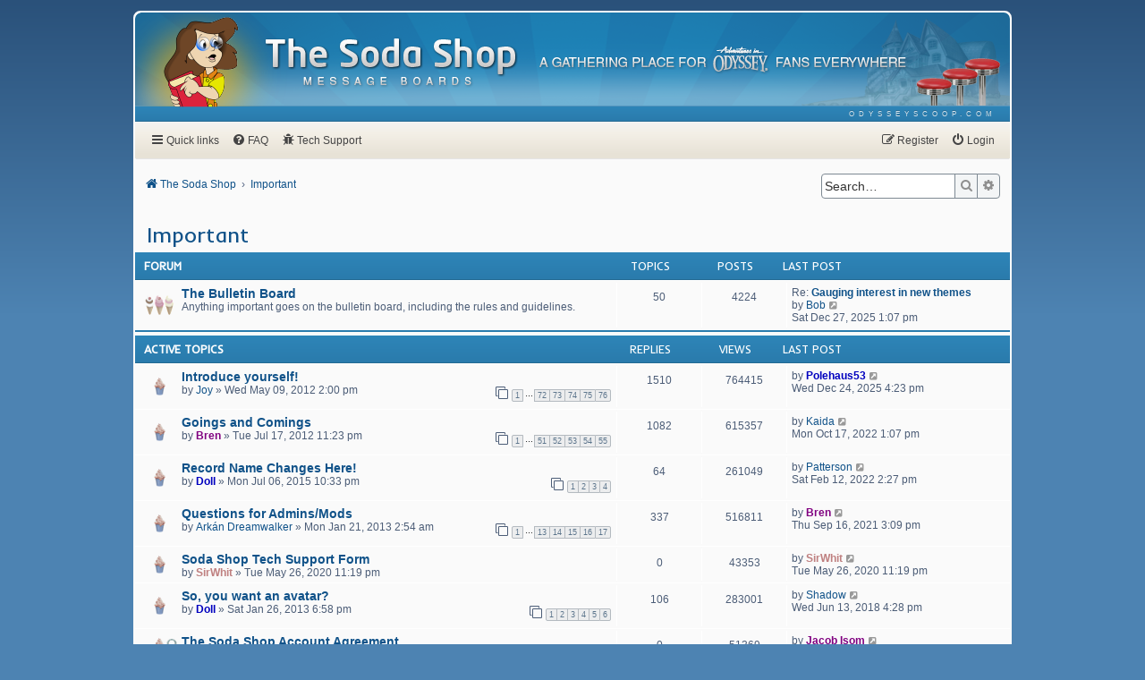

--- FILE ---
content_type: text/html; charset=UTF-8
request_url: https://www.odysseyscoop.com/forum/viewforum.php?f=15&sid=97155d58f0daca07133ea7c7490dc7c5
body_size: 9393
content:
<!DOCTYPE html>
<html dir="ltr" lang="en-gb">
<head>
<meta charset="utf-8">
<meta http-equiv="X-UA-Compatible" content="IE=edge">
<meta name="viewport" content="width=device-width, initial-scale=1">

<title>Important - The Soda Shop Message Boards</title>


	<link rel="canonical" href="https://www.odysseyscoop.com/forum/viewforum.php?f=15">

<link href="https://fonts.googleapis.com/css2?family=Inder&family=Roboto:ital,wght@0,400;0,500;1,400;1,500&family=Source+Sans+Pro:wght@400;600&display=swap" rel="stylesheet">
<link href="https://maxcdn.bootstrapcdn.com/font-awesome/4.7.0/css/font-awesome.min.css" rel="stylesheet">
<link href="./styles/scooped/theme/stylesheet.css?assets_version=62" rel="stylesheet">
<link href="./styles/scooped/theme/en/stylesheet.css?assets_version=62" rel="stylesheet">




<!--[if lte IE 9]>
	<link href="./styles/scooped/theme/tweaks.css?assets_version=62" rel="stylesheet">
<![endif]-->

<meta name="twitter:card" content="summary_large_image">
<meta name="twitter:site" content="@OdysseyScoop">
<meta property="og:locale" content="en_GB">
<meta property="og:site_name" content="The Soda Shop Message Boards">
<meta property="og:url" content="https://www.odysseyscoop.com/forum/viewforum.php?f=15">
<meta property="og:type" content="website">
<meta property="og:title" content="Important">
<meta property="og:image" content="https://www.odysseyscoop.com/forum/images/social-image-pink.png">
<meta property="og:image:type" content="image/png">
<meta property="og:image:width" content="1200">
<meta property="og:image:height" content="628">

<script type="text/javascript">
    var gaJsHost = (("https:" == document.location.protocol) ? "https://ssl." : "https://www.");
    document.write(unescape("%3Cscript src='" + gaJsHost + "google-analytics.com/ga.js' type='text/javascript'%3E%3C/script%3E"));
</script>
<script type="text/javascript">
    try {
        var pageTracker = _gat._getTracker("UA-7113421-1");
        pageTracker._trackPageview();
    } catch(err) {}
</script>

<link href="./ext/hifikabin/quotethumbnails/styles/prosilver/theme/quotethumbnails.css?assets_version=62" rel="stylesheet" media="screen" />
<link href="./ext/phpbb/pages/styles/prosilver/theme/pages_common.css?assets_version=62" rel="stylesheet" media="screen" />
<link href="./ext/senky/massnotification/styles/all/theme/massnotification.css?assets_version=62" rel="stylesheet" media="screen" />



</head>
<body id="phpbb" class="nojs notouch section-viewforum ltr ">


<div id="wrap" class="wrap">
    <a id="top" class="top-anchor" accesskey="t"></a>
	<div id="page-header">
		<div class="headerbar" role="banner">
            			<div class="inner">
                <img class="character-image" src="./styles/scooped/theme/images/header-characters/character-3.png" alt="Character Image">
                <div id="site-description" class="site-description">
                    <a id="logo" class="logo" href="./index.php?sid=349961328f8f090e09b44741dd7cc4a1" title="The Soda Shop">
                        <span class="site_logo"><img src="./styles/scooped/theme/images/soda-shop-logo.png" alt="The Soda Shop Message Boards"></span>
                    </a>
                    <span class="site_tagline"><img src="./styles/scooped/theme/images/soda-shop-tagline.png" alt="A gathering place for Adventures in Odyssey fans everywhere"></span>
                    <p class="skiplink"><a href="#start_here">Skip to content</a></p>
                </div>
			</div>
					</div>
        <div class="headerbar-ribbon">
            <div class="inner">
                <ul class="linklist navlinks" role="menubar">
                    <li class="rightside" data-skip-responsive="false">
                        <a href="https://www.odysseyscoop.com/" role="menuitem" target="_blank">
                            <span>odysseyscoop.com</span>
                        </a>
                    </li>
                </ul>
            </div>
        </div>
	</div>
        <div class="navbar -primary" role="navigation">
	<div class="inner">

	<ul id="nav-main" class="nav-main linklist" role="menubar">

		<li id="quick-links" class="quick-links dropdown-container responsive-menu" data-skip-responsive="true">
			<a href="#" class="dropdown-trigger">
				<i class="icon fa-bars fa-fw" aria-hidden="true"></i><span>Quick links</span>
			</a>
			<div class="dropdown">
				<div class="pointer"><div class="pointer-inner"></div></div>
				<ul class="dropdown-contents" role="menu">
					
											<li class="separator"></li>
																									<li>
								<a href="./search.php?search_id=unanswered&amp;sid=349961328f8f090e09b44741dd7cc4a1" role="menuitem">
									<i class="icon fa-file-o fa-fw icon-gray" aria-hidden="true"></i><span>Unanswered topics</span>
								</a>
							</li>
							<li>
								<a href="./search.php?search_id=active_topics&amp;sid=349961328f8f090e09b44741dd7cc4a1" role="menuitem">
									<i class="icon fa-file-o fa-fw icon-blue" aria-hidden="true"></i><span>Active topics</span>
								</a>
							</li>
							<li class="separator"></li>
							<li>
								<a href="./search.php?sid=349961328f8f090e09b44741dd7cc4a1" role="menuitem">
									<i class="icon fa-search fa-fw" aria-hidden="true"></i><span>Search</span>
								</a>
							</li>
					
										<li class="separator"></li>

									</ul>
			</div>
		</li>

				<li data-skip-responsive="true">
			<a href="/forum/help/faq?sid=349961328f8f090e09b44741dd7cc4a1" rel="help" title="Frequently Asked Questions" role="menuitem">
				<i class="icon fa-question-circle fa-fw" aria-hidden="true"></i><span>FAQ</span>
			</a>
		</li>
					<li >
			<a href="/forum/tech-support?sid=349961328f8f090e09b44741dd7cc4a1" title="Tech Support" role="menuitem">
				<i class="icon fa-bug fa-fw" aria-hidden="true"></i><span>Tech Support</span>
			</a>
		</li>
	
			<li class="rightside"  data-skip-responsive="true">
			<a href="./ucp.php?mode=login&amp;redirect=viewforum.php%3Ff%3D15&amp;sid=349961328f8f090e09b44741dd7cc4a1" title="Login" accesskey="x" role="menuitem">
				<i class="icon fa-power-off fa-fw" aria-hidden="true"></i><span>Login</span>
			</a>
		</li>
					<li class="rightside" data-skip-responsive="true">
				<a href="./ucp.php?mode=register&amp;sid=349961328f8f090e09b44741dd7cc4a1" role="menuitem">
					<i class="icon fa-pencil-square-o  fa-fw" aria-hidden="true"></i><span>Register</span>
				</a>
			</li>
						</ul>

    </div>
</div>    <div class="navbar -secondary" role="navigation">
	<div class="inner">

        <ul id="nav-breadcrumbs" class="nav-breadcrumbs linklist navlinks" role="menubar">
                                                <li class="breadcrumbs" itemscope itemtype="http://schema.org/BreadcrumbList">
                                                    <span class="crumb"  itemtype="http://schema.org/ListItem" itemprop="itemListElement" itemscope><a href="./index.php?sid=349961328f8f090e09b44741dd7cc4a1" itemtype="https://schema.org/Thing" itemscope itemprop="item" accesskey="h" data-navbar-reference="index"><i class="icon fa-home fa-fw"></i><span itemprop="name">The Soda Shop</span></a><meta itemprop="position" content="1" /></span>

                                                                                                <span class="crumb"  itemtype="http://schema.org/ListItem" itemprop="itemListElement" itemscope data-forum-id="15"><a href="./viewforum.php?f=15&amp;sid=349961328f8f090e09b44741dd7cc4a1" itemtype="https://schema.org/Thing" itemscope itemprop="item"><span itemprop="name">Important</span></a><meta itemprop="position" content="2" /></span>
                                                                </li>
            
                            <li class="rightside responsive-search">
                    <a href="./search.php?sid=349961328f8f090e09b44741dd7cc4a1" title="View the advanced search options" role="menuitem">
                        <i class="icon fa-search fa-fw" aria-hidden="true"></i><span class="sr-only">Search</span>
                    </a>
                </li>
            
                                    <li class="rightside search-box">
                <div id="search-box" class="search-box search-header" role="search">
                    <form action="./search.php?sid=349961328f8f090e09b44741dd7cc4a1" method="get" id="search">
                    <fieldset>
                        <input name="keywords" id="keywords" type="search" maxlength="128" title="Search for keywords" class="inputbox search tiny" size="20" value="" placeholder="Search…" />
                        <button class="button button-search" type="submit" title="Search">
                            <i class="icon fa-search fa-fw" aria-hidden="true"></i><span class="sr-only">Search</span>
                        </button><!--
                        --><a href="./search.php?sid=349961328f8f090e09b44741dd7cc4a1" class="button button-search-end" title="Advanced search">
                            <i class="icon fa-cog fa-fw" aria-hidden="true"></i><span class="sr-only">Advanced search</span>
                        </a>
                        <input type="hidden" name="sid" value="349961328f8f090e09b44741dd7cc4a1" />

                    </fieldset>
                    </form>
                </div>
            </li>
                        
        </ul>

    </div>
</div>

	
	<a id="start_here" class="anchor"></a>
	<div id="page-body" class="page-body" role="main">
		
		<h2 class="forum-title"><a href="./viewforum.php?f=15&amp;sid=349961328f8f090e09b44741dd7cc4a1">Important</a></h2>


	
	
				<div class="forabg">
			<div class="inner">
			<ul class="topiclist">
				<li class="header">
										<dl class="row-item">
						<dt><div class="list-inner">Forum</div></dt>
						<dd class="topics">Topics</dd>
						<dd class="posts">Posts</dd>
						<dd class="lastpost"><span>Last post</span></dd>
					</dl>
									</li>
			</ul>
			<ul class="topiclist forums">
		
					<li class="row">
						<dl class="row-item forum_read">
				<dt title="No unread posts">
										<div class="list-inner">
																		<a href="./viewforum.php?f=16&amp;sid=349961328f8f090e09b44741dd7cc4a1" class="forumtitle">The Bulletin Board</a>
						<br />Anything important goes on the bulletin board, including the rules and guidelines.												
												<div class="responsive-show" style="display: none;">
															Topics: <strong>50</strong>
													</div>
											</div>
				</dt>
									<dd class="topics">50 <dfn>Topics</dfn></dd>
					<dd class="posts">4224 <dfn>Posts</dfn></dd>
					<dd class="lastpost">
						<span>
																						<dfn>Last post</dfn>
																	Re:									<a href="./viewtopic.php?f=16&amp;p=140135&amp;sid=349961328f8f090e09b44741dd7cc4a1#p140135" title="Gauging interest in new themes" class="lastsubject">Gauging interest in new themes</a> <br>
																	by <a href="./memberlist.php?mode=viewprofile&amp;u=1428&amp;sid=349961328f8f090e09b44741dd7cc4a1" class="username">Bob</a>																	<a href="./viewtopic.php?f=16&amp;p=140135&amp;sid=349961328f8f090e09b44741dd7cc4a1#p140135" title="View the latest post">
										<i class="icon fa-external-link-square fa-fw icon-lightgray icon-md" aria-hidden="true"></i><span class="sr-only">View the latest post</span>
									</a>
																<br /><time datetime="2025-12-27T17:07:48+00:00">Sat Dec 27, 2025 1:07 pm</time>
													</span>
					</dd>
							</dl>
					</li>
			
				</ul>

			</div>
		</div>
		





	
			<div class="forumbg">
		<div class="inner">
		<ul class="topiclist">
			<li class="header">
				<dl class="row-item">
					<dt id="active_topics"><div class="list-inner">Active topics</div></dt>
					<dd class="posts">Replies</dd>
					<dd class="views">Views</dd>
					<dd class="lastpost"><span>Last post</span></dd>
				</dl>
			</li>
		</ul>
		<ul class="topiclist topics">
	
				<li class="row bg1 sticky">
						<dl class="row-item sticky_read">
				<dt title="No unread posts">
										<div class="list-inner">
																		<a href="./viewtopic.php?f=16&amp;t=12&amp;sid=349961328f8f090e09b44741dd7cc4a1" class="topictitle">Introduce yourself!</a>																								<br />
						
												<div class="responsive-show" style="display: none;">
							Last post by <a href="./memberlist.php?mode=viewprofile&amp;u=5996&amp;sid=349961328f8f090e09b44741dd7cc4a1" style="color: #0000BF;" class="username-coloured">Polehaus53</a> &laquo; <a href="./viewtopic.php?f=16&amp;t=12&amp;p=140132&amp;sid=349961328f8f090e09b44741dd7cc4a1#p140132" title="Go to last post"><time datetime="2025-12-24T20:23:38+00:00">Wed Dec 24, 2025 4:23 pm</time></a>
													</div>
														<span class="responsive-show left-box" style="display: none;">Replies: <strong>1510</strong></span>
													
						<div class="topic-poster responsive-hide left-box">
																												by <a href="./memberlist.php?mode=viewprofile&amp;u=60&amp;sid=349961328f8f090e09b44741dd7cc4a1" class="username">Joy</a> &raquo; <time datetime="2012-05-09T18:00:40+00:00">Wed May 09, 2012 2:00 pm</time>
																				</div>

												<div class="pagination">
							<span><i class="icon fa-clone fa-fw" aria-hidden="true"></i></span>
							<ul>
															<li><a class="button" href="./viewtopic.php?f=16&amp;t=12&amp;sid=349961328f8f090e09b44741dd7cc4a1">1</a></li>
																							<li class="ellipsis"><span>…</span></li>
																							<li><a class="button" href="./viewtopic.php?f=16&amp;t=12&amp;sid=349961328f8f090e09b44741dd7cc4a1&amp;start=1420">72</a></li>
																							<li><a class="button" href="./viewtopic.php?f=16&amp;t=12&amp;sid=349961328f8f090e09b44741dd7cc4a1&amp;start=1440">73</a></li>
																							<li><a class="button" href="./viewtopic.php?f=16&amp;t=12&amp;sid=349961328f8f090e09b44741dd7cc4a1&amp;start=1460">74</a></li>
																							<li><a class="button" href="./viewtopic.php?f=16&amp;t=12&amp;sid=349961328f8f090e09b44741dd7cc4a1&amp;start=1480">75</a></li>
																							<li><a class="button" href="./viewtopic.php?f=16&amp;t=12&amp;sid=349961328f8f090e09b44741dd7cc4a1&amp;start=1500">76</a></li>
																																													</ul>
						</div>
						
											</div>
				</dt>
				<dd class="posts">1510 <dfn>Replies</dfn></dd>
				<dd class="views">764415 <dfn>Views</dfn></dd>
				<dd class="lastpost">
					<span><dfn>Last post </dfn>by <a href="./memberlist.php?mode=viewprofile&amp;u=5996&amp;sid=349961328f8f090e09b44741dd7cc4a1" style="color: #0000BF;" class="username-coloured">Polehaus53</a>													<a href="./viewtopic.php?f=16&amp;t=12&amp;p=140132&amp;sid=349961328f8f090e09b44741dd7cc4a1#p140132" title="Go to last post">
								<i class="icon fa-external-link-square fa-fw icon-lightgray icon-md" aria-hidden="true"></i><span class="sr-only"></span>
							</a>
												<br /><time datetime="2025-12-24T20:23:38+00:00">Wed Dec 24, 2025 4:23 pm</time>
					</span>
				</dd>
			</dl>
					</li>
		
	

	
	
				<li class="row bg2 sticky">
						<dl class="row-item sticky_read">
				<dt title="No unread posts">
										<div class="list-inner">
																		<a href="./viewtopic.php?f=16&amp;t=583&amp;sid=349961328f8f090e09b44741dd7cc4a1" class="topictitle">Goings and Comings</a>																								<br />
						
												<div class="responsive-show" style="display: none;">
							Last post by <a href="./memberlist.php?mode=viewprofile&amp;u=877&amp;sid=349961328f8f090e09b44741dd7cc4a1" class="username">Kaida</a> &laquo; <a href="./viewtopic.php?f=16&amp;t=583&amp;p=139755&amp;sid=349961328f8f090e09b44741dd7cc4a1#p139755" title="Go to last post"><time datetime="2022-10-17T17:07:54+00:00">Mon Oct 17, 2022 1:07 pm</time></a>
													</div>
														<span class="responsive-show left-box" style="display: none;">Replies: <strong>1082</strong></span>
													
						<div class="topic-poster responsive-hide left-box">
																												by <a href="./memberlist.php?mode=viewprofile&amp;u=54&amp;sid=349961328f8f090e09b44741dd7cc4a1" style="color: #800080;" class="username-coloured">Bren</a> &raquo; <time datetime="2012-07-18T03:23:32+00:00">Tue Jul 17, 2012 11:23 pm</time>
																				</div>

												<div class="pagination">
							<span><i class="icon fa-clone fa-fw" aria-hidden="true"></i></span>
							<ul>
															<li><a class="button" href="./viewtopic.php?f=16&amp;t=583&amp;sid=349961328f8f090e09b44741dd7cc4a1">1</a></li>
																							<li class="ellipsis"><span>…</span></li>
																							<li><a class="button" href="./viewtopic.php?f=16&amp;t=583&amp;sid=349961328f8f090e09b44741dd7cc4a1&amp;start=1000">51</a></li>
																							<li><a class="button" href="./viewtopic.php?f=16&amp;t=583&amp;sid=349961328f8f090e09b44741dd7cc4a1&amp;start=1020">52</a></li>
																							<li><a class="button" href="./viewtopic.php?f=16&amp;t=583&amp;sid=349961328f8f090e09b44741dd7cc4a1&amp;start=1040">53</a></li>
																							<li><a class="button" href="./viewtopic.php?f=16&amp;t=583&amp;sid=349961328f8f090e09b44741dd7cc4a1&amp;start=1060">54</a></li>
																							<li><a class="button" href="./viewtopic.php?f=16&amp;t=583&amp;sid=349961328f8f090e09b44741dd7cc4a1&amp;start=1080">55</a></li>
																																													</ul>
						</div>
						
											</div>
				</dt>
				<dd class="posts">1082 <dfn>Replies</dfn></dd>
				<dd class="views">615357 <dfn>Views</dfn></dd>
				<dd class="lastpost">
					<span><dfn>Last post </dfn>by <a href="./memberlist.php?mode=viewprofile&amp;u=877&amp;sid=349961328f8f090e09b44741dd7cc4a1" class="username">Kaida</a>													<a href="./viewtopic.php?f=16&amp;t=583&amp;p=139755&amp;sid=349961328f8f090e09b44741dd7cc4a1#p139755" title="Go to last post">
								<i class="icon fa-external-link-square fa-fw icon-lightgray icon-md" aria-hidden="true"></i><span class="sr-only"></span>
							</a>
												<br /><time datetime="2022-10-17T17:07:54+00:00">Mon Oct 17, 2022 1:07 pm</time>
					</span>
				</dd>
			</dl>
					</li>
		
	

	
	
				<li class="row bg1 sticky">
						<dl class="row-item sticky_read">
				<dt title="No unread posts">
										<div class="list-inner">
																		<a href="./viewtopic.php?f=16&amp;t=2657&amp;sid=349961328f8f090e09b44741dd7cc4a1" class="topictitle">Record Name Changes Here!</a>																								<br />
						
												<div class="responsive-show" style="display: none;">
							Last post by <a href="./memberlist.php?mode=viewprofile&amp;u=1593&amp;sid=349961328f8f090e09b44741dd7cc4a1" class="username">Patterson</a> &laquo; <a href="./viewtopic.php?f=16&amp;t=2657&amp;p=139494&amp;sid=349961328f8f090e09b44741dd7cc4a1#p139494" title="Go to last post"><time datetime="2022-02-12T18:27:04+00:00">Sat Feb 12, 2022 2:27 pm</time></a>
													</div>
														<span class="responsive-show left-box" style="display: none;">Replies: <strong>64</strong></span>
													
						<div class="topic-poster responsive-hide left-box">
																												by <a href="./memberlist.php?mode=viewprofile&amp;u=71&amp;sid=349961328f8f090e09b44741dd7cc4a1" style="color: #0000BF;" class="username-coloured">Doll</a> &raquo; <time datetime="2015-07-07T02:33:41+00:00">Mon Jul 06, 2015 10:33 pm</time>
																				</div>

												<div class="pagination">
							<span><i class="icon fa-clone fa-fw" aria-hidden="true"></i></span>
							<ul>
															<li><a class="button" href="./viewtopic.php?f=16&amp;t=2657&amp;sid=349961328f8f090e09b44741dd7cc4a1">1</a></li>
																							<li><a class="button" href="./viewtopic.php?f=16&amp;t=2657&amp;sid=349961328f8f090e09b44741dd7cc4a1&amp;start=20">2</a></li>
																							<li><a class="button" href="./viewtopic.php?f=16&amp;t=2657&amp;sid=349961328f8f090e09b44741dd7cc4a1&amp;start=40">3</a></li>
																							<li><a class="button" href="./viewtopic.php?f=16&amp;t=2657&amp;sid=349961328f8f090e09b44741dd7cc4a1&amp;start=60">4</a></li>
																																													</ul>
						</div>
						
											</div>
				</dt>
				<dd class="posts">64 <dfn>Replies</dfn></dd>
				<dd class="views">261049 <dfn>Views</dfn></dd>
				<dd class="lastpost">
					<span><dfn>Last post </dfn>by <a href="./memberlist.php?mode=viewprofile&amp;u=1593&amp;sid=349961328f8f090e09b44741dd7cc4a1" class="username">Patterson</a>													<a href="./viewtopic.php?f=16&amp;t=2657&amp;p=139494&amp;sid=349961328f8f090e09b44741dd7cc4a1#p139494" title="Go to last post">
								<i class="icon fa-external-link-square fa-fw icon-lightgray icon-md" aria-hidden="true"></i><span class="sr-only"></span>
							</a>
												<br /><time datetime="2022-02-12T18:27:04+00:00">Sat Feb 12, 2022 2:27 pm</time>
					</span>
				</dd>
			</dl>
					</li>
		
	

	
	
				<li class="row bg2 sticky">
						<dl class="row-item sticky_read">
				<dt title="No unread posts">
										<div class="list-inner">
																		<a href="./viewtopic.php?f=16&amp;t=1435&amp;sid=349961328f8f090e09b44741dd7cc4a1" class="topictitle">Questions for Admins/Mods</a>																								<br />
						
												<div class="responsive-show" style="display: none;">
							Last post by <a href="./memberlist.php?mode=viewprofile&amp;u=54&amp;sid=349961328f8f090e09b44741dd7cc4a1" style="color: #800080;" class="username-coloured">Bren</a> &laquo; <a href="./viewtopic.php?f=16&amp;t=1435&amp;p=139341&amp;sid=349961328f8f090e09b44741dd7cc4a1#p139341" title="Go to last post"><time datetime="2021-09-16T19:09:47+00:00">Thu Sep 16, 2021 3:09 pm</time></a>
													</div>
														<span class="responsive-show left-box" style="display: none;">Replies: <strong>337</strong></span>
													
						<div class="topic-poster responsive-hide left-box">
																												by <a href="./memberlist.php?mode=viewprofile&amp;u=879&amp;sid=349961328f8f090e09b44741dd7cc4a1" class="username">Arkán Dreamwalker</a> &raquo; <time datetime="2013-01-21T06:54:15+00:00">Mon Jan 21, 2013 2:54 am</time>
																				</div>

												<div class="pagination">
							<span><i class="icon fa-clone fa-fw" aria-hidden="true"></i></span>
							<ul>
															<li><a class="button" href="./viewtopic.php?f=16&amp;t=1435&amp;sid=349961328f8f090e09b44741dd7cc4a1">1</a></li>
																							<li class="ellipsis"><span>…</span></li>
																							<li><a class="button" href="./viewtopic.php?f=16&amp;t=1435&amp;sid=349961328f8f090e09b44741dd7cc4a1&amp;start=240">13</a></li>
																							<li><a class="button" href="./viewtopic.php?f=16&amp;t=1435&amp;sid=349961328f8f090e09b44741dd7cc4a1&amp;start=260">14</a></li>
																							<li><a class="button" href="./viewtopic.php?f=16&amp;t=1435&amp;sid=349961328f8f090e09b44741dd7cc4a1&amp;start=280">15</a></li>
																							<li><a class="button" href="./viewtopic.php?f=16&amp;t=1435&amp;sid=349961328f8f090e09b44741dd7cc4a1&amp;start=300">16</a></li>
																							<li><a class="button" href="./viewtopic.php?f=16&amp;t=1435&amp;sid=349961328f8f090e09b44741dd7cc4a1&amp;start=320">17</a></li>
																																													</ul>
						</div>
						
											</div>
				</dt>
				<dd class="posts">337 <dfn>Replies</dfn></dd>
				<dd class="views">516811 <dfn>Views</dfn></dd>
				<dd class="lastpost">
					<span><dfn>Last post </dfn>by <a href="./memberlist.php?mode=viewprofile&amp;u=54&amp;sid=349961328f8f090e09b44741dd7cc4a1" style="color: #800080;" class="username-coloured">Bren</a>													<a href="./viewtopic.php?f=16&amp;t=1435&amp;p=139341&amp;sid=349961328f8f090e09b44741dd7cc4a1#p139341" title="Go to last post">
								<i class="icon fa-external-link-square fa-fw icon-lightgray icon-md" aria-hidden="true"></i><span class="sr-only"></span>
							</a>
												<br /><time datetime="2021-09-16T19:09:47+00:00">Thu Sep 16, 2021 3:09 pm</time>
					</span>
				</dd>
			</dl>
					</li>
		
	

	
	
				<li class="row bg1 sticky">
						<dl class="row-item sticky_read">
				<dt title="No unread posts">
										<div class="list-inner">
																		<a href="./viewtopic.php?f=16&amp;t=3587&amp;sid=349961328f8f090e09b44741dd7cc4a1" class="topictitle">Soda Shop Tech Support Form</a>																								<br />
						
												<div class="responsive-show" style="display: none;">
							Last post by <a href="./memberlist.php?mode=viewprofile&amp;u=1150&amp;sid=349961328f8f090e09b44741dd7cc4a1" style="color: #BF8080;" class="username-coloured">SirWhit</a> &laquo; <a href="./viewtopic.php?f=16&amp;t=3587&amp;p=137838&amp;sid=349961328f8f090e09b44741dd7cc4a1#p137838" title="Go to last post"><time datetime="2020-05-27T03:19:18+00:00">Tue May 26, 2020 11:19 pm</time></a>
													</div>
													
						<div class="topic-poster responsive-hide left-box">
																												by <a href="./memberlist.php?mode=viewprofile&amp;u=1150&amp;sid=349961328f8f090e09b44741dd7cc4a1" style="color: #BF8080;" class="username-coloured">SirWhit</a> &raquo; <time datetime="2020-05-27T03:19:18+00:00">Tue May 26, 2020 11:19 pm</time>
																				</div>

						
											</div>
				</dt>
				<dd class="posts">0 <dfn>Replies</dfn></dd>
				<dd class="views">43353 <dfn>Views</dfn></dd>
				<dd class="lastpost">
					<span><dfn>Last post </dfn>by <a href="./memberlist.php?mode=viewprofile&amp;u=1150&amp;sid=349961328f8f090e09b44741dd7cc4a1" style="color: #BF8080;" class="username-coloured">SirWhit</a>													<a href="./viewtopic.php?f=16&amp;t=3587&amp;p=137838&amp;sid=349961328f8f090e09b44741dd7cc4a1#p137838" title="Go to last post">
								<i class="icon fa-external-link-square fa-fw icon-lightgray icon-md" aria-hidden="true"></i><span class="sr-only"></span>
							</a>
												<br /><time datetime="2020-05-27T03:19:18+00:00">Tue May 26, 2020 11:19 pm</time>
					</span>
				</dd>
			</dl>
					</li>
		
	

	
	
				<li class="row bg2 sticky">
						<dl class="row-item sticky_read">
				<dt title="No unread posts">
										<div class="list-inner">
																		<a href="./viewtopic.php?f=16&amp;t=1458&amp;sid=349961328f8f090e09b44741dd7cc4a1" class="topictitle">So, you want an avatar?</a>																								<br />
						
												<div class="responsive-show" style="display: none;">
							Last post by <a href="./memberlist.php?mode=viewprofile&amp;u=1409&amp;sid=349961328f8f090e09b44741dd7cc4a1" class="username">Shadow</a> &laquo; <a href="./viewtopic.php?f=16&amp;t=1458&amp;p=134123&amp;sid=349961328f8f090e09b44741dd7cc4a1#p134123" title="Go to last post"><time datetime="2018-06-13T20:28:48+00:00">Wed Jun 13, 2018 4:28 pm</time></a>
													</div>
														<span class="responsive-show left-box" style="display: none;">Replies: <strong>106</strong></span>
													
						<div class="topic-poster responsive-hide left-box">
																												by <a href="./memberlist.php?mode=viewprofile&amp;u=71&amp;sid=349961328f8f090e09b44741dd7cc4a1" style="color: #0000BF;" class="username-coloured">Doll</a> &raquo; <time datetime="2013-01-26T22:58:15+00:00">Sat Jan 26, 2013 6:58 pm</time>
																				</div>

												<div class="pagination">
							<span><i class="icon fa-clone fa-fw" aria-hidden="true"></i></span>
							<ul>
															<li><a class="button" href="./viewtopic.php?f=16&amp;t=1458&amp;sid=349961328f8f090e09b44741dd7cc4a1">1</a></li>
																							<li><a class="button" href="./viewtopic.php?f=16&amp;t=1458&amp;sid=349961328f8f090e09b44741dd7cc4a1&amp;start=20">2</a></li>
																							<li><a class="button" href="./viewtopic.php?f=16&amp;t=1458&amp;sid=349961328f8f090e09b44741dd7cc4a1&amp;start=40">3</a></li>
																							<li><a class="button" href="./viewtopic.php?f=16&amp;t=1458&amp;sid=349961328f8f090e09b44741dd7cc4a1&amp;start=60">4</a></li>
																							<li><a class="button" href="./viewtopic.php?f=16&amp;t=1458&amp;sid=349961328f8f090e09b44741dd7cc4a1&amp;start=80">5</a></li>
																							<li><a class="button" href="./viewtopic.php?f=16&amp;t=1458&amp;sid=349961328f8f090e09b44741dd7cc4a1&amp;start=100">6</a></li>
																																													</ul>
						</div>
						
											</div>
				</dt>
				<dd class="posts">106 <dfn>Replies</dfn></dd>
				<dd class="views">283001 <dfn>Views</dfn></dd>
				<dd class="lastpost">
					<span><dfn>Last post </dfn>by <a href="./memberlist.php?mode=viewprofile&amp;u=1409&amp;sid=349961328f8f090e09b44741dd7cc4a1" class="username">Shadow</a>													<a href="./viewtopic.php?f=16&amp;t=1458&amp;p=134123&amp;sid=349961328f8f090e09b44741dd7cc4a1#p134123" title="Go to last post">
								<i class="icon fa-external-link-square fa-fw icon-lightgray icon-md" aria-hidden="true"></i><span class="sr-only"></span>
							</a>
												<br /><time datetime="2018-06-13T20:28:48+00:00">Wed Jun 13, 2018 4:28 pm</time>
					</span>
				</dd>
			</dl>
					</li>
		
	

	
	
				<li class="row bg1 sticky">
						<dl class="row-item sticky_read_locked">
				<dt title="This topic is locked, you cannot edit posts or make further replies.">
										<div class="list-inner">
																		<a href="./viewtopic.php?f=16&amp;t=6&amp;sid=349961328f8f090e09b44741dd7cc4a1" class="topictitle">The Soda Shop Account Agreement</a>																								<br />
						
												<div class="responsive-show" style="display: none;">
							Last post by <a href="./memberlist.php?mode=viewprofile&amp;u=2&amp;sid=349961328f8f090e09b44741dd7cc4a1" style="color: #800080;" class="username-coloured">Jacob Isom</a> &laquo; <a href="./viewtopic.php?f=16&amp;t=6&amp;p=7&amp;sid=349961328f8f090e09b44741dd7cc4a1#p7" title="Go to last post"><time datetime="2012-05-06T23:56:40+00:00">Sun May 06, 2012 7:56 pm</time></a>
													</div>
													
						<div class="topic-poster responsive-hide left-box">
																												by <a href="./memberlist.php?mode=viewprofile&amp;u=2&amp;sid=349961328f8f090e09b44741dd7cc4a1" style="color: #800080;" class="username-coloured">Jacob Isom</a> &raquo; <time datetime="2012-05-06T23:56:40+00:00">Sun May 06, 2012 7:56 pm</time>
																				</div>

						
											</div>
				</dt>
				<dd class="posts">0 <dfn>Replies</dfn></dd>
				<dd class="views">51369 <dfn>Views</dfn></dd>
				<dd class="lastpost">
					<span><dfn>Last post </dfn>by <a href="./memberlist.php?mode=viewprofile&amp;u=2&amp;sid=349961328f8f090e09b44741dd7cc4a1" style="color: #800080;" class="username-coloured">Jacob Isom</a>													<a href="./viewtopic.php?f=16&amp;t=6&amp;p=7&amp;sid=349961328f8f090e09b44741dd7cc4a1#p7" title="Go to last post">
								<i class="icon fa-external-link-square fa-fw icon-lightgray icon-md" aria-hidden="true"></i><span class="sr-only"></span>
							</a>
												<br /><time datetime="2012-05-06T23:56:40+00:00">Sun May 06, 2012 7:56 pm</time>
					</span>
				</dd>
			</dl>
					</li>
		
	

	
	
				<li class="row bg2 sticky">
						<dl class="row-item sticky_read_locked">
				<dt title="This topic is locked, you cannot edit posts or make further replies.">
										<div class="list-inner">
																		<a href="./viewtopic.php?f=16&amp;t=5&amp;sid=349961328f8f090e09b44741dd7cc4a1" class="topictitle">The Soda Shop Rules &amp; Guidelines</a>																								<br />
						
												<div class="responsive-show" style="display: none;">
							Last post by <a href="./memberlist.php?mode=viewprofile&amp;u=2&amp;sid=349961328f8f090e09b44741dd7cc4a1" style="color: #800080;" class="username-coloured">Jacob Isom</a> &laquo; <a href="./viewtopic.php?f=16&amp;t=5&amp;p=6&amp;sid=349961328f8f090e09b44741dd7cc4a1#p6" title="Go to last post"><time datetime="2012-05-06T23:35:29+00:00">Sun May 06, 2012 7:35 pm</time></a>
													</div>
													
						<div class="topic-poster responsive-hide left-box">
																												by <a href="./memberlist.php?mode=viewprofile&amp;u=2&amp;sid=349961328f8f090e09b44741dd7cc4a1" style="color: #800080;" class="username-coloured">Jacob Isom</a> &raquo; <time datetime="2012-05-06T23:35:29+00:00">Sun May 06, 2012 7:35 pm</time>
																				</div>

						
											</div>
				</dt>
				<dd class="posts">0 <dfn>Replies</dfn></dd>
				<dd class="views">56080 <dfn>Views</dfn></dd>
				<dd class="lastpost">
					<span><dfn>Last post </dfn>by <a href="./memberlist.php?mode=viewprofile&amp;u=2&amp;sid=349961328f8f090e09b44741dd7cc4a1" style="color: #800080;" class="username-coloured">Jacob Isom</a>													<a href="./viewtopic.php?f=16&amp;t=5&amp;p=6&amp;sid=349961328f8f090e09b44741dd7cc4a1#p6" title="Go to last post">
								<i class="icon fa-external-link-square fa-fw icon-lightgray icon-md" aria-hidden="true"></i><span class="sr-only"></span>
							</a>
												<br /><time datetime="2012-05-06T23:35:29+00:00">Sun May 06, 2012 7:35 pm</time>
					</span>
				</dd>
			</dl>
					</li>
		
	

	
	
				<li class="row bg1">
						<dl class="row-item topic_read">
				<dt title="No unread posts">
										<div class="list-inner">
																		<a href="./viewtopic.php?f=16&amp;t=3594&amp;sid=349961328f8f090e09b44741dd7cc4a1" class="topictitle">Gauging interest in new themes</a>																								<br />
						
												<div class="responsive-show" style="display: none;">
							Last post by <a href="./memberlist.php?mode=viewprofile&amp;u=1428&amp;sid=349961328f8f090e09b44741dd7cc4a1" class="username">Bob</a> &laquo; <a href="./viewtopic.php?f=16&amp;t=3594&amp;p=140135&amp;sid=349961328f8f090e09b44741dd7cc4a1#p140135" title="Go to last post"><time datetime="2025-12-27T17:07:48+00:00">Sat Dec 27, 2025 1:07 pm</time></a>
													</div>
														<span class="responsive-show left-box" style="display: none;">Replies: <strong>7</strong></span>
													
						<div class="topic-poster responsive-hide left-box">
							<i class="icon fa-bar-chart fa-fw" aria-hidden="true"></i>																					by <a href="./memberlist.php?mode=viewprofile&amp;u=1150&amp;sid=349961328f8f090e09b44741dd7cc4a1" style="color: #BF8080;" class="username-coloured">SirWhit</a> &raquo; <time datetime="2020-05-28T03:49:14+00:00">Wed May 27, 2020 11:49 pm</time>
																				</div>

						
											</div>
				</dt>
				<dd class="posts">7 <dfn>Replies</dfn></dd>
				<dd class="views">47818 <dfn>Views</dfn></dd>
				<dd class="lastpost">
					<span><dfn>Last post </dfn>by <a href="./memberlist.php?mode=viewprofile&amp;u=1428&amp;sid=349961328f8f090e09b44741dd7cc4a1" class="username">Bob</a>													<a href="./viewtopic.php?f=16&amp;t=3594&amp;p=140135&amp;sid=349961328f8f090e09b44741dd7cc4a1#p140135" title="Go to last post">
								<i class="icon fa-external-link-square fa-fw icon-lightgray icon-md" aria-hidden="true"></i><span class="sr-only"></span>
							</a>
												<br /><time datetime="2025-12-27T17:07:48+00:00">Sat Dec 27, 2025 1:07 pm</time>
					</span>
				</dd>
			</dl>
					</li>
		
	

	
	
				<li class="row bg2">
						<dl class="row-item topic_read">
				<dt title="No unread posts">
										<div class="list-inner">
																		<a href="./viewtopic.php?f=16&amp;t=3808&amp;sid=349961328f8f090e09b44741dd7cc4a1" class="topictitle">The Soda Shop's 12th Anniversary!</a>																								<br />
						
												<div class="responsive-show" style="display: none;">
							Last post by <a href="./memberlist.php?mode=viewprofile&amp;u=360&amp;sid=349961328f8f090e09b44741dd7cc4a1" class="username">Pound Foolish</a> &laquo; <a href="./viewtopic.php?f=16&amp;t=3808&amp;p=139968&amp;sid=349961328f8f090e09b44741dd7cc4a1#p139968" title="Go to last post"><time datetime="2024-06-04T03:06:24+00:00">Mon Jun 03, 2024 11:06 pm</time></a>
													</div>
														<span class="responsive-show left-box" style="display: none;">Replies: <strong>1</strong></span>
													
						<div class="topic-poster responsive-hide left-box">
																												by <a href="./memberlist.php?mode=viewprofile&amp;u=5996&amp;sid=349961328f8f090e09b44741dd7cc4a1" style="color: #0000BF;" class="username-coloured">Polehaus53</a> &raquo; <time datetime="2024-05-10T17:46:23+00:00">Fri May 10, 2024 1:46 pm</time>
																				</div>

						
											</div>
				</dt>
				<dd class="posts">1 <dfn>Replies</dfn></dd>
				<dd class="views">58220 <dfn>Views</dfn></dd>
				<dd class="lastpost">
					<span><dfn>Last post </dfn>by <a href="./memberlist.php?mode=viewprofile&amp;u=360&amp;sid=349961328f8f090e09b44741dd7cc4a1" class="username">Pound Foolish</a>													<a href="./viewtopic.php?f=16&amp;t=3808&amp;p=139968&amp;sid=349961328f8f090e09b44741dd7cc4a1#p139968" title="Go to last post">
								<i class="icon fa-external-link-square fa-fw icon-lightgray icon-md" aria-hidden="true"></i><span class="sr-only"></span>
							</a>
												<br /><time datetime="2024-06-04T03:06:24+00:00">Mon Jun 03, 2024 11:06 pm</time>
					</span>
				</dd>
			</dl>
					</li>
		
	

	
	
				<li class="row bg1">
						<dl class="row-item topic_read">
				<dt title="No unread posts">
										<div class="list-inner">
																		<a href="./viewtopic.php?f=16&amp;t=3782&amp;sid=349961328f8f090e09b44741dd7cc4a1" class="topictitle">The Soda Shop's 11th Anniversary!</a>																								<br />
						
												<div class="responsive-show" style="display: none;">
							Last post by <a href="./memberlist.php?mode=viewprofile&amp;u=297&amp;sid=349961328f8f090e09b44741dd7cc4a1" style="color: #0080BF;" class="username-coloured">Stella C.</a> &laquo; <a href="./viewtopic.php?f=16&amp;t=3782&amp;p=139941&amp;sid=349961328f8f090e09b44741dd7cc4a1#p139941" title="Go to last post"><time datetime="2024-01-17T02:50:16+00:00">Tue Jan 16, 2024 10:50 pm</time></a>
													</div>
														<span class="responsive-show left-box" style="display: none;">Replies: <strong>5</strong></span>
													
						<div class="topic-poster responsive-hide left-box">
																												by <a href="./memberlist.php?mode=viewprofile&amp;u=5996&amp;sid=349961328f8f090e09b44741dd7cc4a1" style="color: #0000BF;" class="username-coloured">Polehaus53</a> &raquo; <time datetime="2023-05-09T12:33:29+00:00">Tue May 09, 2023 8:33 am</time>
																				</div>

						
											</div>
				</dt>
				<dd class="posts">5 <dfn>Replies</dfn></dd>
				<dd class="views">50145 <dfn>Views</dfn></dd>
				<dd class="lastpost">
					<span><dfn>Last post </dfn>by <a href="./memberlist.php?mode=viewprofile&amp;u=297&amp;sid=349961328f8f090e09b44741dd7cc4a1" style="color: #0080BF;" class="username-coloured">Stella C.</a>													<a href="./viewtopic.php?f=16&amp;t=3782&amp;p=139941&amp;sid=349961328f8f090e09b44741dd7cc4a1#p139941" title="Go to last post">
								<i class="icon fa-external-link-square fa-fw icon-lightgray icon-md" aria-hidden="true"></i><span class="sr-only"></span>
							</a>
												<br /><time datetime="2024-01-17T02:50:16+00:00">Tue Jan 16, 2024 10:50 pm</time>
					</span>
				</dd>
			</dl>
					</li>
		
	

	
	
				<li class="row bg2">
						<dl class="row-item topic_read">
				<dt title="No unread posts">
										<div class="list-inner">
																		<a href="./viewtopic.php?f=16&amp;t=3590&amp;sid=349961328f8f090e09b44741dd7cc4a1" class="topictitle">Welcome Back to the Soda Shop!!</a>																								<br />
						
												<div class="responsive-show" style="display: none;">
							Last post by <a href="./memberlist.php?mode=viewprofile&amp;u=6022&amp;sid=349961328f8f090e09b44741dd7cc4a1" class="username">susan12</a> &laquo; <a href="./viewtopic.php?f=16&amp;t=3590&amp;p=139603&amp;sid=349961328f8f090e09b44741dd7cc4a1#p139603" title="Go to last post"><time datetime="2022-04-30T11:12:35+00:00">Sat Apr 30, 2022 7:12 am</time></a>
													</div>
														<span class="responsive-show left-box" style="display: none;">Replies: <strong>19</strong></span>
													
						<div class="topic-poster responsive-hide left-box">
																												by <a href="./memberlist.php?mode=viewprofile&amp;u=71&amp;sid=349961328f8f090e09b44741dd7cc4a1" style="color: #0000BF;" class="username-coloured">Doll</a> &raquo; <time datetime="2020-05-27T03:55:05+00:00">Tue May 26, 2020 11:55 pm</time>
																				</div>

						
											</div>
				</dt>
				<dd class="posts">19 <dfn>Replies</dfn></dd>
				<dd class="views">103917 <dfn>Views</dfn></dd>
				<dd class="lastpost">
					<span><dfn>Last post </dfn>by <a href="./memberlist.php?mode=viewprofile&amp;u=6022&amp;sid=349961328f8f090e09b44741dd7cc4a1" class="username">susan12</a>													<a href="./viewtopic.php?f=16&amp;t=3590&amp;p=139603&amp;sid=349961328f8f090e09b44741dd7cc4a1#p139603" title="Go to last post">
								<i class="icon fa-external-link-square fa-fw icon-lightgray icon-md" aria-hidden="true"></i><span class="sr-only"></span>
							</a>
												<br /><time datetime="2022-04-30T11:12:35+00:00">Sat Apr 30, 2022 7:12 am</time>
					</span>
				</dd>
			</dl>
					</li>
		
	

	
	
				<li class="row bg1">
						<dl class="row-item topic_read_hot">
				<dt title="No unread posts">
										<div class="list-inner">
																		<a href="./viewtopic.php?f=16&amp;t=1822&amp;sid=349961328f8f090e09b44741dd7cc4a1" class="topictitle">Changes in Leadership</a>																								<br />
						
												<div class="responsive-show" style="display: none;">
							Last post by <a href="./memberlist.php?mode=viewprofile&amp;u=887&amp;sid=349961328f8f090e09b44741dd7cc4a1" class="username">shnoodlec.</a> &laquo; <a href="./viewtopic.php?f=16&amp;t=1822&amp;p=137573&amp;sid=349961328f8f090e09b44741dd7cc4a1#p137573" title="Go to last post"><time datetime="2019-10-22T20:44:10+00:00">Tue Oct 22, 2019 4:44 pm</time></a>
													</div>
														<span class="responsive-show left-box" style="display: none;">Replies: <strong>74</strong></span>
													
						<div class="topic-poster responsive-hide left-box">
																												by <a href="./memberlist.php?mode=viewprofile&amp;u=71&amp;sid=349961328f8f090e09b44741dd7cc4a1" style="color: #0000BF;" class="username-coloured">Doll</a> &raquo; <time datetime="2013-07-19T03:50:31+00:00">Thu Jul 18, 2013 11:50 pm</time>
																				</div>

												<div class="pagination">
							<span><i class="icon fa-clone fa-fw" aria-hidden="true"></i></span>
							<ul>
															<li><a class="button" href="./viewtopic.php?f=16&amp;t=1822&amp;sid=349961328f8f090e09b44741dd7cc4a1">1</a></li>
																							<li><a class="button" href="./viewtopic.php?f=16&amp;t=1822&amp;sid=349961328f8f090e09b44741dd7cc4a1&amp;start=20">2</a></li>
																							<li><a class="button" href="./viewtopic.php?f=16&amp;t=1822&amp;sid=349961328f8f090e09b44741dd7cc4a1&amp;start=40">3</a></li>
																							<li><a class="button" href="./viewtopic.php?f=16&amp;t=1822&amp;sid=349961328f8f090e09b44741dd7cc4a1&amp;start=60">4</a></li>
																																													</ul>
						</div>
						
											</div>
				</dt>
				<dd class="posts">74 <dfn>Replies</dfn></dd>
				<dd class="views">204301 <dfn>Views</dfn></dd>
				<dd class="lastpost">
					<span><dfn>Last post </dfn>by <a href="./memberlist.php?mode=viewprofile&amp;u=887&amp;sid=349961328f8f090e09b44741dd7cc4a1" class="username">shnoodlec.</a>													<a href="./viewtopic.php?f=16&amp;t=1822&amp;p=137573&amp;sid=349961328f8f090e09b44741dd7cc4a1#p137573" title="Go to last post">
								<i class="icon fa-external-link-square fa-fw icon-lightgray icon-md" aria-hidden="true"></i><span class="sr-only"></span>
							</a>
												<br /><time datetime="2019-10-22T20:44:10+00:00">Tue Oct 22, 2019 4:44 pm</time>
					</span>
				</dd>
			</dl>
					</li>
		
	

	
	
				<li class="row bg2">
						<dl class="row-item topic_read">
				<dt title="No unread posts">
										<div class="list-inner">
																		<a href="./viewtopic.php?f=16&amp;t=3551&amp;sid=349961328f8f090e09b44741dd7cc4a1" class="topictitle">TinyPic is Shutting Down</a>																								<br />
						
												<div class="responsive-show" style="display: none;">
							Last post by <a href="./memberlist.php?mode=viewprofile&amp;u=71&amp;sid=349961328f8f090e09b44741dd7cc4a1" style="color: #0000BF;" class="username-coloured">Doll</a> &laquo; <a href="./viewtopic.php?f=16&amp;t=3551&amp;p=137384&amp;sid=349961328f8f090e09b44741dd7cc4a1#p137384" title="Go to last post"><time datetime="2019-09-14T17:22:32+00:00">Sat Sep 14, 2019 1:22 pm</time></a>
													</div>
													
						<div class="topic-poster responsive-hide left-box">
																												by <a href="./memberlist.php?mode=viewprofile&amp;u=71&amp;sid=349961328f8f090e09b44741dd7cc4a1" style="color: #0000BF;" class="username-coloured">Doll</a> &raquo; <time datetime="2019-09-14T17:22:32+00:00">Sat Sep 14, 2019 1:22 pm</time>
																				</div>

						
											</div>
				</dt>
				<dd class="posts">0 <dfn>Replies</dfn></dd>
				<dd class="views">47833 <dfn>Views</dfn></dd>
				<dd class="lastpost">
					<span><dfn>Last post </dfn>by <a href="./memberlist.php?mode=viewprofile&amp;u=71&amp;sid=349961328f8f090e09b44741dd7cc4a1" style="color: #0000BF;" class="username-coloured">Doll</a>													<a href="./viewtopic.php?f=16&amp;t=3551&amp;p=137384&amp;sid=349961328f8f090e09b44741dd7cc4a1#p137384" title="Go to last post">
								<i class="icon fa-external-link-square fa-fw icon-lightgray icon-md" aria-hidden="true"></i><span class="sr-only"></span>
							</a>
												<br /><time datetime="2019-09-14T17:22:32+00:00">Sat Sep 14, 2019 1:22 pm</time>
					</span>
				</dd>
			</dl>
					</li>
		
	

	
	
				<li class="row bg1">
						<dl class="row-item topic_read">
				<dt title="No unread posts">
										<div class="list-inner">
																		<a href="./viewtopic.php?f=16&amp;t=3516&amp;sid=349961328f8f090e09b44741dd7cc4a1" class="topictitle">Soda Shop 7th Anniversary Chat Party! (May 4th)</a>																								<br />
						
												<div class="responsive-show" style="display: none;">
							Last post by <a href="./memberlist.php?mode=viewprofile&amp;u=192&amp;sid=349961328f8f090e09b44741dd7cc4a1" class="username">Tea Ess</a> &laquo; <a href="./viewtopic.php?f=16&amp;t=3516&amp;p=136770&amp;sid=349961328f8f090e09b44741dd7cc4a1#p136770" title="Go to last post"><time datetime="2019-05-04T19:04:40+00:00">Sat May 04, 2019 3:04 pm</time></a>
													</div>
														<span class="responsive-show left-box" style="display: none;">Replies: <strong>20</strong></span>
													
						<div class="topic-poster responsive-hide left-box">
							<i class="icon fa-bar-chart fa-fw" aria-hidden="true"></i>																					by <a href="./memberlist.php?mode=viewprofile&amp;u=192&amp;sid=349961328f8f090e09b44741dd7cc4a1" class="username">Tea Ess</a> &raquo; <time datetime="2019-04-05T04:57:58+00:00">Fri Apr 05, 2019 12:57 am</time>
																				</div>

												<div class="pagination">
							<span><i class="icon fa-clone fa-fw" aria-hidden="true"></i></span>
							<ul>
															<li><a class="button" href="./viewtopic.php?f=16&amp;t=3516&amp;sid=349961328f8f090e09b44741dd7cc4a1">1</a></li>
																							<li><a class="button" href="./viewtopic.php?f=16&amp;t=3516&amp;sid=349961328f8f090e09b44741dd7cc4a1&amp;start=20">2</a></li>
																																													</ul>
						</div>
						
											</div>
				</dt>
				<dd class="posts">20 <dfn>Replies</dfn></dd>
				<dd class="views">90351 <dfn>Views</dfn></dd>
				<dd class="lastpost">
					<span><dfn>Last post </dfn>by <a href="./memberlist.php?mode=viewprofile&amp;u=192&amp;sid=349961328f8f090e09b44741dd7cc4a1" class="username">Tea Ess</a>													<a href="./viewtopic.php?f=16&amp;t=3516&amp;p=136770&amp;sid=349961328f8f090e09b44741dd7cc4a1#p136770" title="Go to last post">
								<i class="icon fa-external-link-square fa-fw icon-lightgray icon-md" aria-hidden="true"></i><span class="sr-only"></span>
							</a>
												<br /><time datetime="2019-05-04T19:04:40+00:00">Sat May 04, 2019 3:04 pm</time>
					</span>
				</dd>
			</dl>
					</li>
		
	

	
	
				<li class="row bg2">
						<dl class="row-item topic_read">
				<dt title="No unread posts">
										<div class="list-inner">
																		<a href="./viewtopic.php?f=16&amp;t=3241&amp;sid=349961328f8f090e09b44741dd7cc4a1" class="topictitle">New Mobile Theme!</a>																								<br />
						
												<div class="responsive-show" style="display: none;">
							Last post by <a href="./memberlist.php?mode=viewprofile&amp;u=879&amp;sid=349961328f8f090e09b44741dd7cc4a1" class="username">Arkán Dreamwalker</a> &laquo; <a href="./viewtopic.php?f=16&amp;t=3241&amp;p=135189&amp;sid=349961328f8f090e09b44741dd7cc4a1#p135189" title="Go to last post"><time datetime="2018-09-07T19:25:48+00:00">Fri Sep 07, 2018 3:25 pm</time></a>
													</div>
														<span class="responsive-show left-box" style="display: none;">Replies: <strong>6</strong></span>
													
						<div class="topic-poster responsive-hide left-box">
																												by <a href="./memberlist.php?mode=viewprofile&amp;u=1150&amp;sid=349961328f8f090e09b44741dd7cc4a1" style="color: #BF8080;" class="username-coloured">SirWhit</a> &raquo; <time datetime="2017-04-22T22:21:12+00:00">Sat Apr 22, 2017 6:21 pm</time>
																				</div>

						
											</div>
				</dt>
				<dd class="posts">6 <dfn>Replies</dfn></dd>
				<dd class="views">56631 <dfn>Views</dfn></dd>
				<dd class="lastpost">
					<span><dfn>Last post </dfn>by <a href="./memberlist.php?mode=viewprofile&amp;u=879&amp;sid=349961328f8f090e09b44741dd7cc4a1" class="username">Arkán Dreamwalker</a>													<a href="./viewtopic.php?f=16&amp;t=3241&amp;p=135189&amp;sid=349961328f8f090e09b44741dd7cc4a1#p135189" title="Go to last post">
								<i class="icon fa-external-link-square fa-fw icon-lightgray icon-md" aria-hidden="true"></i><span class="sr-only"></span>
							</a>
												<br /><time datetime="2018-09-07T19:25:48+00:00">Fri Sep 07, 2018 3:25 pm</time>
					</span>
				</dd>
			</dl>
					</li>
		
	

	
	
				<li class="row bg1">
						<dl class="row-item topic_read">
				<dt title="No unread posts">
										<div class="list-inner">
																		<a href="./viewtopic.php?f=16&amp;t=3281&amp;sid=349961328f8f090e09b44741dd7cc4a1" class="topictitle">30th Birthday Theme!</a>																								<br />
						
												<div class="responsive-show" style="display: none;">
							Last post by <a href="./memberlist.php?mode=viewprofile&amp;u=1490&amp;sid=349961328f8f090e09b44741dd7cc4a1" class="username">ccurlin</a> &laquo; <a href="./viewtopic.php?f=16&amp;t=3281&amp;p=132116&amp;sid=349961328f8f090e09b44741dd7cc4a1#p132116" title="Go to last post"><time datetime="2017-11-02T22:15:25+00:00">Thu Nov 02, 2017 6:15 pm</time></a>
													</div>
														<span class="responsive-show left-box" style="display: none;">Replies: <strong>20</strong></span>
													
						<div class="topic-poster responsive-hide left-box">
																												by <a href="./memberlist.php?mode=viewprofile&amp;u=1150&amp;sid=349961328f8f090e09b44741dd7cc4a1" style="color: #BF8080;" class="username-coloured">SirWhit</a> &raquo; <time datetime="2017-07-29T22:04:03+00:00">Sat Jul 29, 2017 6:04 pm</time>
																				</div>

												<div class="pagination">
							<span><i class="icon fa-clone fa-fw" aria-hidden="true"></i></span>
							<ul>
															<li><a class="button" href="./viewtopic.php?f=16&amp;t=3281&amp;sid=349961328f8f090e09b44741dd7cc4a1">1</a></li>
																							<li><a class="button" href="./viewtopic.php?f=16&amp;t=3281&amp;sid=349961328f8f090e09b44741dd7cc4a1&amp;start=20">2</a></li>
																																													</ul>
						</div>
						
											</div>
				</dt>
				<dd class="posts">20 <dfn>Replies</dfn></dd>
				<dd class="views">119936 <dfn>Views</dfn></dd>
				<dd class="lastpost">
					<span><dfn>Last post </dfn>by <a href="./memberlist.php?mode=viewprofile&amp;u=1490&amp;sid=349961328f8f090e09b44741dd7cc4a1" class="username">ccurlin</a>													<a href="./viewtopic.php?f=16&amp;t=3281&amp;p=132116&amp;sid=349961328f8f090e09b44741dd7cc4a1#p132116" title="Go to last post">
								<i class="icon fa-external-link-square fa-fw icon-lightgray icon-md" aria-hidden="true"></i><span class="sr-only"></span>
							</a>
												<br /><time datetime="2017-11-02T22:15:25+00:00">Thu Nov 02, 2017 6:15 pm</time>
					</span>
				</dd>
			</dl>
					</li>
		
	

	
	
				<li class="row bg2">
						<dl class="row-item topic_read">
				<dt title="No unread posts">
										<div class="list-inner">
																		<a href="./viewtopic.php?f=16&amp;t=2695&amp;sid=349961328f8f090e09b44741dd7cc4a1" class="topictitle">Ahem. Rules Reminder - Please Read!</a>																								<br />
						
												<div class="responsive-show" style="display: none;">
							Last post by <a href="./memberlist.php?mode=viewprofile&amp;u=1488&amp;sid=349961328f8f090e09b44741dd7cc4a1" class="username">Katie10</a> &laquo; <a href="./viewtopic.php?f=16&amp;t=2695&amp;p=130601&amp;sid=349961328f8f090e09b44741dd7cc4a1#p130601" title="Go to last post"><time datetime="2017-08-09T00:03:45+00:00">Tue Aug 08, 2017 8:03 pm</time></a>
													</div>
														<span class="responsive-show left-box" style="display: none;">Replies: <strong>6</strong></span>
													
						<div class="topic-poster responsive-hide left-box">
																												by <a href="./memberlist.php?mode=viewprofile&amp;u=71&amp;sid=349961328f8f090e09b44741dd7cc4a1" style="color: #0000BF;" class="username-coloured">Doll</a> &raquo; <time datetime="2015-08-19T17:15:09+00:00">Wed Aug 19, 2015 1:15 pm</time>
																				</div>

						
											</div>
				</dt>
				<dd class="posts">6 <dfn>Replies</dfn></dd>
				<dd class="views">51720 <dfn>Views</dfn></dd>
				<dd class="lastpost">
					<span><dfn>Last post </dfn>by <a href="./memberlist.php?mode=viewprofile&amp;u=1488&amp;sid=349961328f8f090e09b44741dd7cc4a1" class="username">Katie10</a>													<a href="./viewtopic.php?f=16&amp;t=2695&amp;p=130601&amp;sid=349961328f8f090e09b44741dd7cc4a1#p130601" title="Go to last post">
								<i class="icon fa-external-link-square fa-fw icon-lightgray icon-md" aria-hidden="true"></i><span class="sr-only"></span>
							</a>
												<br /><time datetime="2017-08-09T00:03:45+00:00">Tue Aug 08, 2017 8:03 pm</time>
					</span>
				</dd>
			</dl>
					</li>
		
	

	
	
				<li class="row bg1">
						<dl class="row-item topic_read">
				<dt title="No unread posts">
										<div class="list-inner">
																		<a href="./viewtopic.php?f=16&amp;t=2949&amp;sid=349961328f8f090e09b44741dd7cc4a1" class="topictitle">New Emily Theme!</a>																								<br />
						
												<div class="responsive-show" style="display: none;">
							Last post by <a href="./memberlist.php?mode=viewprofile&amp;u=192&amp;sid=349961328f8f090e09b44741dd7cc4a1" class="username">Tea Ess</a> &laquo; <a href="./viewtopic.php?f=16&amp;t=2949&amp;p=126001&amp;sid=349961328f8f090e09b44741dd7cc4a1#p126001" title="Go to last post"><time datetime="2016-11-17T22:12:15+00:00">Thu Nov 17, 2016 6:12 pm</time></a>
													</div>
														<span class="responsive-show left-box" style="display: none;">Replies: <strong>11</strong></span>
													
						<div class="topic-poster responsive-hide left-box">
																												by <a href="./memberlist.php?mode=viewprofile&amp;u=1150&amp;sid=349961328f8f090e09b44741dd7cc4a1" style="color: #BF8080;" class="username-coloured">SirWhit</a> &raquo; <time datetime="2016-06-13T12:33:24+00:00">Mon Jun 13, 2016 8:33 am</time>
																				</div>

						
											</div>
				</dt>
				<dd class="posts">11 <dfn>Replies</dfn></dd>
				<dd class="views">61184 <dfn>Views</dfn></dd>
				<dd class="lastpost">
					<span><dfn>Last post </dfn>by <a href="./memberlist.php?mode=viewprofile&amp;u=192&amp;sid=349961328f8f090e09b44741dd7cc4a1" class="username">Tea Ess</a>													<a href="./viewtopic.php?f=16&amp;t=2949&amp;p=126001&amp;sid=349961328f8f090e09b44741dd7cc4a1#p126001" title="Go to last post">
								<i class="icon fa-external-link-square fa-fw icon-lightgray icon-md" aria-hidden="true"></i><span class="sr-only"></span>
							</a>
												<br /><time datetime="2016-11-17T22:12:15+00:00">Thu Nov 17, 2016 6:12 pm</time>
					</span>
				</dd>
			</dl>
					</li>
		
	

	
	
				<li class="row bg2">
						<dl class="row-item topic_read">
				<dt title="No unread posts">
										<div class="list-inner">
																		<a href="./viewtopic.php?f=16&amp;t=2924&amp;sid=349961328f8f090e09b44741dd7cc4a1" class="topictitle">Want to be part of the Odyssey Day Celebration Committee?</a>																								<br />
						
												<div class="responsive-show" style="display: none;">
							Last post by <a href="./memberlist.php?mode=viewprofile&amp;u=1409&amp;sid=349961328f8f090e09b44741dd7cc4a1" class="username">Shadow</a> &laquo; <a href="./viewtopic.php?f=16&amp;t=2924&amp;p=123195&amp;sid=349961328f8f090e09b44741dd7cc4a1#p123195" title="Go to last post"><time datetime="2016-10-06T23:21:54+00:00">Thu Oct 06, 2016 7:21 pm</time></a>
													</div>
														<span class="responsive-show left-box" style="display: none;">Replies: <strong>6</strong></span>
													
						<div class="topic-poster responsive-hide left-box">
																												by <a href="./memberlist.php?mode=viewprofile&amp;u=71&amp;sid=349961328f8f090e09b44741dd7cc4a1" style="color: #0000BF;" class="username-coloured">Doll</a> &raquo; <time datetime="2016-04-10T23:26:38+00:00">Sun Apr 10, 2016 7:26 pm</time>
																				</div>

						
											</div>
				</dt>
				<dd class="posts">6 <dfn>Replies</dfn></dd>
				<dd class="views">51925 <dfn>Views</dfn></dd>
				<dd class="lastpost">
					<span><dfn>Last post </dfn>by <a href="./memberlist.php?mode=viewprofile&amp;u=1409&amp;sid=349961328f8f090e09b44741dd7cc4a1" class="username">Shadow</a>													<a href="./viewtopic.php?f=16&amp;t=2924&amp;p=123195&amp;sid=349961328f8f090e09b44741dd7cc4a1#p123195" title="Go to last post">
								<i class="icon fa-external-link-square fa-fw icon-lightgray icon-md" aria-hidden="true"></i><span class="sr-only"></span>
							</a>
												<br /><time datetime="2016-10-06T23:21:54+00:00">Thu Oct 06, 2016 7:21 pm</time>
					</span>
				</dd>
			</dl>
					</li>
		
	

	
	
				<li class="row bg1">
						<dl class="row-item topic_read">
				<dt title="No unread posts">
										<div class="list-inner">
																		<a href="./viewtopic.php?f=16&amp;t=3035&amp;sid=349961328f8f090e09b44741dd7cc4a1" class="topictitle">Jason Theme!</a>																								<br />
						
												<div class="responsive-show" style="display: none;">
							Last post by <a href="./memberlist.php?mode=viewprofile&amp;u=1373&amp;sid=349961328f8f090e09b44741dd7cc4a1" class="username">GJFH</a> &laquo; <a href="./viewtopic.php?f=16&amp;t=3035&amp;p=121847&amp;sid=349961328f8f090e09b44741dd7cc4a1#p121847" title="Go to last post"><time datetime="2016-09-16T01:13:00+00:00">Thu Sep 15, 2016 9:13 pm</time></a>
													</div>
														<span class="responsive-show left-box" style="display: none;">Replies: <strong>9</strong></span>
													
						<div class="topic-poster responsive-hide left-box">
																												by <a href="./memberlist.php?mode=viewprofile&amp;u=1150&amp;sid=349961328f8f090e09b44741dd7cc4a1" style="color: #BF8080;" class="username-coloured">SirWhit</a> &raquo; <time datetime="2016-09-01T13:06:21+00:00">Thu Sep 01, 2016 9:06 am</time>
																				</div>

						
											</div>
				</dt>
				<dd class="posts">9 <dfn>Replies</dfn></dd>
				<dd class="views">62465 <dfn>Views</dfn></dd>
				<dd class="lastpost">
					<span><dfn>Last post </dfn>by <a href="./memberlist.php?mode=viewprofile&amp;u=1373&amp;sid=349961328f8f090e09b44741dd7cc4a1" class="username">GJFH</a>													<a href="./viewtopic.php?f=16&amp;t=3035&amp;p=121847&amp;sid=349961328f8f090e09b44741dd7cc4a1#p121847" title="Go to last post">
								<i class="icon fa-external-link-square fa-fw icon-lightgray icon-md" aria-hidden="true"></i><span class="sr-only"></span>
							</a>
												<br /><time datetime="2016-09-16T01:13:00+00:00">Thu Sep 15, 2016 9:13 pm</time>
					</span>
				</dd>
			</dl>
					</li>
		
	

	
	
				<li class="row bg2">
						<dl class="row-item topic_read">
				<dt title="No unread posts">
										<div class="list-inner">
																		<a href="./viewtopic.php?f=16&amp;t=2920&amp;sid=349961328f8f090e09b44741dd7cc4a1" class="topictitle">Penny Theme!</a>																								<br />
						
												<div class="responsive-show" style="display: none;">
							Last post by <a href="./memberlist.php?mode=viewprofile&amp;u=1351&amp;sid=349961328f8f090e09b44741dd7cc4a1" class="username">itsmksmith</a> &laquo; <a href="./viewtopic.php?f=16&amp;t=2920&amp;p=118252&amp;sid=349961328f8f090e09b44741dd7cc4a1#p118252" title="Go to last post"><time datetime="2016-04-22T14:39:00+00:00">Fri Apr 22, 2016 10:39 am</time></a>
													</div>
														<span class="responsive-show left-box" style="display: none;">Replies: <strong>5</strong></span>
													
						<div class="topic-poster responsive-hide left-box">
																												by <a href="./memberlist.php?mode=viewprofile&amp;u=1150&amp;sid=349961328f8f090e09b44741dd7cc4a1" style="color: #BF8080;" class="username-coloured">SirWhit</a> &raquo; <time datetime="2016-04-02T23:13:20+00:00">Sat Apr 02, 2016 7:13 pm</time>
																				</div>

						
											</div>
				</dt>
				<dd class="posts">5 <dfn>Replies</dfn></dd>
				<dd class="views">50376 <dfn>Views</dfn></dd>
				<dd class="lastpost">
					<span><dfn>Last post </dfn>by <a href="./memberlist.php?mode=viewprofile&amp;u=1351&amp;sid=349961328f8f090e09b44741dd7cc4a1" class="username">itsmksmith</a>													<a href="./viewtopic.php?f=16&amp;t=2920&amp;p=118252&amp;sid=349961328f8f090e09b44741dd7cc4a1#p118252" title="Go to last post">
								<i class="icon fa-external-link-square fa-fw icon-lightgray icon-md" aria-hidden="true"></i><span class="sr-only"></span>
							</a>
												<br /><time datetime="2016-04-22T14:39:00+00:00">Fri Apr 22, 2016 10:39 am</time>
					</span>
				</dd>
			</dl>
					</li>
		
	

	
	
				<li class="row bg1">
						<dl class="row-item topic_read">
				<dt title="No unread posts">
										<div class="list-inner">
																		<a href="./viewtopic.php?f=16&amp;t=2854&amp;sid=349961328f8f090e09b44741dd7cc4a1" class="topictitle">New Theme!</a>																								<br />
						
												<div class="responsive-show" style="display: none;">
							Last post by <a href="./memberlist.php?mode=viewprofile&amp;u=1170&amp;sid=349961328f8f090e09b44741dd7cc4a1" class="username">HomeschoolCowgirl</a> &laquo; <a href="./viewtopic.php?f=16&amp;t=2854&amp;p=115735&amp;sid=349961328f8f090e09b44741dd7cc4a1#p115735" title="Go to last post"><time datetime="2016-02-09T01:53:10+00:00">Mon Feb 08, 2016 9:53 pm</time></a>
													</div>
														<span class="responsive-show left-box" style="display: none;">Replies: <strong>4</strong></span>
													
						<div class="topic-poster responsive-hide left-box">
																												by <a href="./memberlist.php?mode=viewprofile&amp;u=1150&amp;sid=349961328f8f090e09b44741dd7cc4a1" style="color: #BF8080;" class="username-coloured">SirWhit</a> &raquo; <time datetime="2016-02-04T03:10:59+00:00">Wed Feb 03, 2016 11:10 pm</time>
																				</div>

						
											</div>
				</dt>
				<dd class="posts">4 <dfn>Replies</dfn></dd>
				<dd class="views">48116 <dfn>Views</dfn></dd>
				<dd class="lastpost">
					<span><dfn>Last post </dfn>by <a href="./memberlist.php?mode=viewprofile&amp;u=1170&amp;sid=349961328f8f090e09b44741dd7cc4a1" class="username">HomeschoolCowgirl</a>													<a href="./viewtopic.php?f=16&amp;t=2854&amp;p=115735&amp;sid=349961328f8f090e09b44741dd7cc4a1#p115735" title="Go to last post">
								<i class="icon fa-external-link-square fa-fw icon-lightgray icon-md" aria-hidden="true"></i><span class="sr-only"></span>
							</a>
												<br /><time datetime="2016-02-09T01:53:10+00:00">Mon Feb 08, 2016 9:53 pm</time>
					</span>
				</dd>
			</dl>
					</li>
		
	

	
	
				<li class="row bg2">
						<dl class="row-item topic_read">
				<dt title="No unread posts">
										<div class="list-inner">
																		<a href="./viewtopic.php?f=16&amp;t=2801&amp;sid=349961328f8f090e09b44741dd7cc4a1" class="topictitle">New Banners</a>																								<br />
						
												<div class="responsive-show" style="display: none;">
							Last post by <a href="./memberlist.php?mode=viewprofile&amp;u=1324&amp;sid=349961328f8f090e09b44741dd7cc4a1" class="username">aragtaghooligan</a> &laquo; <a href="./viewtopic.php?f=16&amp;t=2801&amp;p=113430&amp;sid=349961328f8f090e09b44741dd7cc4a1#p113430" title="Go to last post"><time datetime="2015-12-15T02:46:02+00:00">Mon Dec 14, 2015 10:46 pm</time></a>
													</div>
														<span class="responsive-show left-box" style="display: none;">Replies: <strong>16</strong></span>
													
						<div class="topic-poster responsive-hide left-box">
							<i class="icon fa-bar-chart fa-fw" aria-hidden="true"></i>																					by <a href="./memberlist.php?mode=viewprofile&amp;u=1150&amp;sid=349961328f8f090e09b44741dd7cc4a1" style="color: #BF8080;" class="username-coloured">SirWhit</a> &raquo; <time datetime="2015-11-25T22:06:50+00:00">Wed Nov 25, 2015 6:06 pm</time>
																				</div>

						
											</div>
				</dt>
				<dd class="posts">16 <dfn>Replies</dfn></dd>
				<dd class="views">70442 <dfn>Views</dfn></dd>
				<dd class="lastpost">
					<span><dfn>Last post </dfn>by <a href="./memberlist.php?mode=viewprofile&amp;u=1324&amp;sid=349961328f8f090e09b44741dd7cc4a1" class="username">aragtaghooligan</a>													<a href="./viewtopic.php?f=16&amp;t=2801&amp;p=113430&amp;sid=349961328f8f090e09b44741dd7cc4a1#p113430" title="Go to last post">
								<i class="icon fa-external-link-square fa-fw icon-lightgray icon-md" aria-hidden="true"></i><span class="sr-only"></span>
							</a>
												<br /><time datetime="2015-12-15T02:46:02+00:00">Mon Dec 14, 2015 10:46 pm</time>
					</span>
				</dd>
			</dl>
					</li>
		
	

	
	
				<li class="row bg1">
						<dl class="row-item topic_read">
				<dt title="No unread posts">
										<div class="list-inner">
																		<a href="./viewtopic.php?f=16&amp;t=2748&amp;sid=349961328f8f090e09b44741dd7cc4a1" class="topictitle">Mod Application Results!</a>																								<br />
						
												<div class="responsive-show" style="display: none;">
							Last post by <a href="./memberlist.php?mode=viewprofile&amp;u=879&amp;sid=349961328f8f090e09b44741dd7cc4a1" class="username">Arkán Dreamwalker</a> &laquo; <a href="./viewtopic.php?f=16&amp;t=2748&amp;p=113373&amp;sid=349961328f8f090e09b44741dd7cc4a1#p113373" title="Go to last post"><time datetime="2015-12-13T03:29:02+00:00">Sat Dec 12, 2015 11:29 pm</time></a>
													</div>
														<span class="responsive-show left-box" style="display: none;">Replies: <strong>5</strong></span>
													
						<div class="topic-poster responsive-hide left-box">
																												by <a href="./memberlist.php?mode=viewprofile&amp;u=71&amp;sid=349961328f8f090e09b44741dd7cc4a1" style="color: #0000BF;" class="username-coloured">Doll</a> &raquo; <time datetime="2015-10-15T16:41:01+00:00">Thu Oct 15, 2015 12:41 pm</time>
																				</div>

						
											</div>
				</dt>
				<dd class="posts">5 <dfn>Replies</dfn></dd>
				<dd class="views">49157 <dfn>Views</dfn></dd>
				<dd class="lastpost">
					<span><dfn>Last post </dfn>by <a href="./memberlist.php?mode=viewprofile&amp;u=879&amp;sid=349961328f8f090e09b44741dd7cc4a1" class="username">Arkán Dreamwalker</a>													<a href="./viewtopic.php?f=16&amp;t=2748&amp;p=113373&amp;sid=349961328f8f090e09b44741dd7cc4a1#p113373" title="Go to last post">
								<i class="icon fa-external-link-square fa-fw icon-lightgray icon-md" aria-hidden="true"></i><span class="sr-only"></span>
							</a>
												<br /><time datetime="2015-12-13T03:29:02+00:00">Sat Dec 12, 2015 11:29 pm</time>
					</span>
				</dd>
			</dl>
					</li>
		
				</ul>
		</div>
	</div>
	



<div class="action-bar actions-jump">
		<p class="jumpbox-return">
		<a href="./index.php?sid=349961328f8f090e09b44741dd7cc4a1" class="left-box arrow-left" accesskey="r">
			<i class="icon fa-angle-left fa-fw icon-black" aria-hidden="true"></i><span>Return to Board Index</span>
		</a>
	</p>
	</div>


			</div>


<div id="page-footer" class="page-footer" role="contentinfo">
	<div class="navbar -footer" role="navigation">
	<div class="inner">

	<ul id="nav-footer" class="nav-footer linklist" role="menubar">
		<li class="breadcrumbs">
									<span class="crumb"><a href="./index.php?sid=349961328f8f090e09b44741dd7cc4a1" data-navbar-reference="index"><i class="icon fa-home fa-fw" aria-hidden="true"></i><span>The Soda Shop</span></a></span>					</li>
        <li data-skip-responsive="true">
            
	<div class="jumpbox dropdown-container dropdown-container-right dropdown-up dropdown-left dropdown-button-control" id="jumpbox-mini">
        <a title="Jump to" class="dropdown-trigger dropdown-select">
            <span>Jump to</span>
            <span class="caret"><i class="icon fa-sort-down fa-fw" aria-hidden="true"></i></span>
        </a>
		<div class="dropdown">
			<div class="pointer"><div class="pointer-inner"></div></div>
			<ul class="dropdown-contents">
																				<li><a href="./viewforum.php?f=15&amp;sid=349961328f8f090e09b44741dd7cc4a1" class="jumpbox-cat-link"> <span> Important</span></a></li>
																<li><a href="./viewforum.php?f=16&amp;sid=349961328f8f090e09b44741dd7cc4a1" class="jumpbox-sub-link"><span class="spacer"></span> <span>&#8627; &nbsp; The Bulletin Board</span></a></li>
																<li><a href="./viewforum.php?f=6&amp;sid=349961328f8f090e09b44741dd7cc4a1" class="jumpbox-cat-link"> <span> Adventures In Odyssey</span></a></li>
																<li><a href="./viewforum.php?f=14&amp;sid=349961328f8f090e09b44741dd7cc4a1" class="jumpbox-sub-link"><span class="spacer"></span> <span>&#8627; &nbsp; The Front Counter</span></a></li>
																<li><a href="./viewforum.php?f=10&amp;sid=349961328f8f090e09b44741dd7cc4a1" class="jumpbox-sub-link"><span class="spacer"></span><span class="spacer"></span> <span>&#8627; &nbsp; Sites Around Town</span></a></li>
																<li><a href="./viewforum.php?f=19&amp;sid=349961328f8f090e09b44741dd7cc4a1" class="jumpbox-sub-link"><span class="spacer"></span><span class="spacer"></span><span class="spacer"></span> <span>&#8627; &nbsp; Fan Podcasts</span></a></li>
																<li><a href="./viewforum.php?f=20&amp;sid=349961328f8f090e09b44741dd7cc4a1" class="jumpbox-sub-link"><span class="spacer"></span><span class="spacer"></span><span class="spacer"></span> <span>&#8627; &nbsp; Fan Blogs and Websites</span></a></li>
																<li><a href="./viewforum.php?f=8&amp;sid=349961328f8f090e09b44741dd7cc4a1" class="jumpbox-sub-link"><span class="spacer"></span> <span>&#8627; &nbsp; Episode Study</span></a></li>
																<li><a href="./viewforum.php?f=45&amp;sid=349961328f8f090e09b44741dd7cc4a1" class="jumpbox-sub-link"><span class="spacer"></span><span class="spacer"></span> <span>&#8627; &nbsp; Secret Society</span></a></li>
																<li><a href="./viewforum.php?f=46&amp;sid=349961328f8f090e09b44741dd7cc4a1" class="jumpbox-sub-link"><span class="spacer"></span><span class="spacer"></span> <span>&#8627; &nbsp; Spoiler Loft</span></a></li>
																<li><a href="./viewforum.php?f=13&amp;sid=349961328f8f090e09b44741dd7cc4a1" class="jumpbox-sub-link"><span class="spacer"></span> <span>&#8627; &nbsp; Character Corner</span></a></li>
																<li><a href="./viewforum.php?f=35&amp;sid=349961328f8f090e09b44741dd7cc4a1" class="jumpbox-sub-link"><span class="spacer"></span><span class="spacer"></span> <span>&#8627; &nbsp; Shippers' Central</span></a></li>
																<li><a href="./viewforum.php?f=9&amp;sid=349961328f8f090e09b44741dd7cc4a1" class="jumpbox-sub-link"><span class="spacer"></span> <span>&#8627; &nbsp; Attic of the Future</span></a></li>
																<li><a href="./viewforum.php?f=25&amp;sid=349961328f8f090e09b44741dd7cc4a1" class="jumpbox-sub-link"><span class="spacer"></span> <span>&#8627; &nbsp; The Game Room</span></a></li>
																<li><a href="./viewforum.php?f=12&amp;sid=349961328f8f090e09b44741dd7cc4a1" class="jumpbox-sub-link"><span class="spacer"></span> <span>&#8627; &nbsp; Community Courtyard</span></a></li>
																<li><a href="./viewforum.php?f=18&amp;sid=349961328f8f090e09b44741dd7cc4a1" class="jumpbox-sub-link"><span class="spacer"></span><span class="spacer"></span> <span>&#8627; &nbsp; The Chapel</span></a></li>
																<li><a href="./viewforum.php?f=23&amp;sid=349961328f8f090e09b44741dd7cc4a1" class="jumpbox-sub-link"><span class="spacer"></span><span class="spacer"></span> <span>&#8627; &nbsp; The Gallery</span></a></li>
																<li><a href="./viewforum.php?f=38&amp;sid=349961328f8f090e09b44741dd7cc4a1" class="jumpbox-sub-link"><span class="spacer"></span><span class="spacer"></span> <span>&#8627; &nbsp; Interview Booth</span></a></li>
																<li><a href="./viewforum.php?f=36&amp;sid=349961328f8f090e09b44741dd7cc4a1" class="jumpbox-sub-link"><span class="spacer"></span><span class="spacer"></span> <span>&#8627; &nbsp; Odyssey Chat</span></a></li>
											</ul>
		</div>
	</div>
        </li>
        
		        <li class="rightside"><span class="menu-text">All times are <span title="UTC-4">UTC-04:00</span></span></li>
							<li class="rightside">
				<a href="./ucp.php?mode=delete_cookies&amp;sid=349961328f8f090e09b44741dd7cc4a1" data-ajax="true" data-refresh="true" role="menuitem">
					<i class="icon fa-trash fa-fw" aria-hidden="true"></i><span>Delete cookies</span>
				</a>
			</li>
										<li class="rightside">
			<a href="/forum/tech-support?sid=349961328f8f090e09b44741dd7cc4a1" role="menuitem">
				<i class="icon fa-bug fa-fw" aria-hidden="true"></i><span>Tech Support</span>
			</a>
		</li>
										<li class="rightside" data-last-responsive="true">
				<a href="./memberlist.php?mode=contactadmin&amp;sid=349961328f8f090e09b44741dd7cc4a1" role="menuitem">
					<i class="icon fa-envelope fa-fw" aria-hidden="true"></i><span>Contact us</span>
				</a>
			</li>
			</ul>

	</div>
</div>
</div>

</div>

<div id="page-copyright">
	<div class="copyright">
				<p class="footer-row">
			<span class="footer-copyright">Powered by <a href="https://www.phpbb.com/">phpBB</a>&reg; Forum Software &copy; phpBB Limited &bull; <i>Scooped</i> v1.0.0</span>
		</p>
		<p class="footer-row">
            <span class="footer-copyright">&copy; 2000-2026 The Odyssey Scoop. <i>Adventures in Odyssey</i> is a registered trademark of Focus on the Family.</span>
		</p>
						<p class="footer-row">
			<span class="footer-info">It is currently Thu Jan 22, 2026 3:53 pm</span>
            		</p>
		<p class="footer-row" role="menu">
			<a class="footer-link" href="./ucp.php?mode=privacy&amp;sid=349961328f8f090e09b44741dd7cc4a1" title="Privacy" role="menuitem">
				<span class="footer-link-text">Privacy</span>
			</a>
			|
			<a class="footer-link" href="./ucp.php?mode=terms&amp;sid=349961328f8f090e09b44741dd7cc4a1" title="Terms" role="menuitem">
				<span class="footer-link-text">Terms</span>
			</a>
		</p>
					</div>

	<div id="darkenwrapper" class="darkenwrapper" data-ajax-error-title="AJAX error" data-ajax-error-text="Something went wrong when processing your request." data-ajax-error-text-abort="User aborted request." data-ajax-error-text-timeout="Your request timed out; please try again." data-ajax-error-text-parsererror="Something went wrong with the request and the server returned an invalid reply.">
		<div id="darken" class="darken">&nbsp;</div>
	</div>

	<div id="phpbb_alert" class="phpbb_alert" data-l-err="Error" data-l-timeout-processing-req="Request timed out.">
		<a href="#" class="alert_close">
			<i class="icon fa-times-circle fa-fw" aria-hidden="true"></i>
		</a>
		<h3 class="alert_title">&nbsp;</h3><p class="alert_text"></p>
	</div>
	<div id="phpbb_confirm" class="phpbb_alert">
		<a href="#" class="alert_close">
			<i class="icon fa-times-circle fa-fw" aria-hidden="true"></i>
		</a>
		<div class="alert_text"></div>
	</div>
</div>

<div>
	<a id="bottom" class="anchor" accesskey="z"></a>
	</div>

<script src="//ajax.googleapis.com/ajax/libs/jquery/3.5.1/jquery.min.js"></script>
<script>window.jQuery || document.write('\x3Cscript src="./assets/javascript/jquery-3.4.1.min.js?assets_version=62">\x3C/script>');</script><script src="./assets/javascript/core.js?assets_version=62"></script>
	<script>
		(function($){
			var $fa_cdn = $('head').find('link[rel="stylesheet"]').first(),
				$span = $('<span class="fa" style="display:none"></span>').appendTo('body');
			if ($span.css('fontFamily') !== 'FontAwesome' ) {
				$fa_cdn.after('<link href="./assets/css/font-awesome.min.css" rel="stylesheet">');
				$fa_cdn.remove();
			}
			$span.remove();
		})(jQuery);
	</script>



<script src="./styles/scooped/template/js/forum_fn.js?assets_version=62"></script>
<script src="./styles/scooped/template/js/ajax.js?assets_version=62"></script>



</body>
</html>
